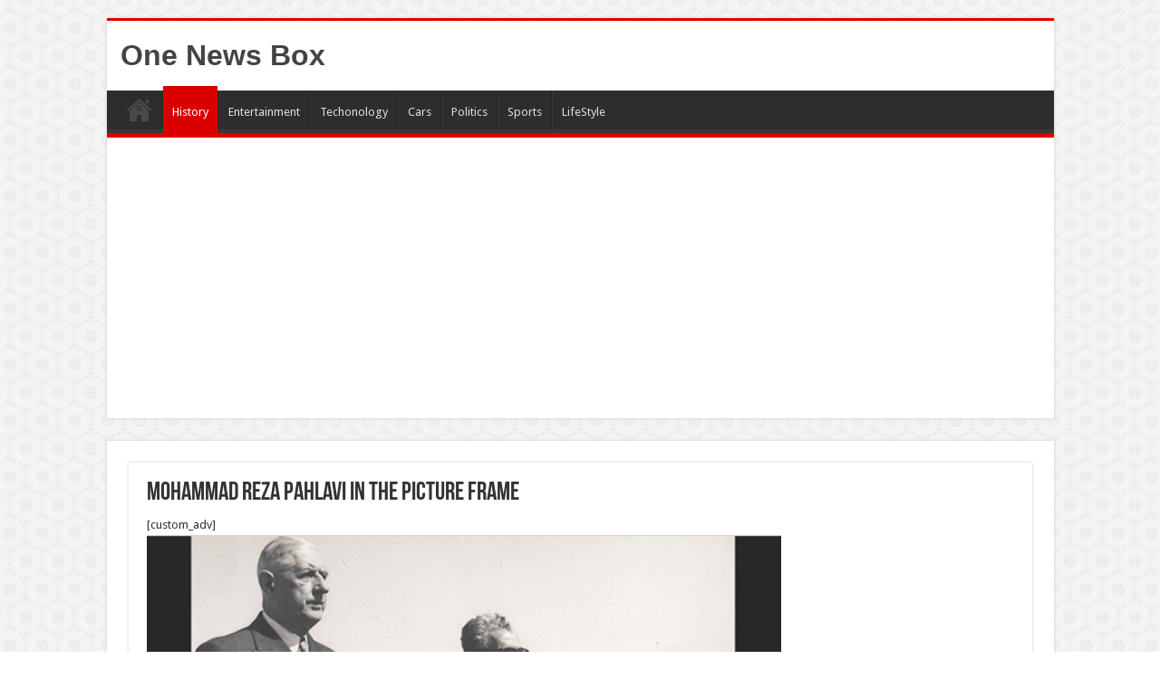

--- FILE ---
content_type: text/html; charset=utf-8
request_url: https://www.google.com/recaptcha/api2/aframe
body_size: 268
content:
<!DOCTYPE HTML><html><head><meta http-equiv="content-type" content="text/html; charset=UTF-8"></head><body><script nonce="_XOjcJLKTsuy3Y0DzeXS4Q">/** Anti-fraud and anti-abuse applications only. See google.com/recaptcha */ try{var clients={'sodar':'https://pagead2.googlesyndication.com/pagead/sodar?'};window.addEventListener("message",function(a){try{if(a.source===window.parent){var b=JSON.parse(a.data);var c=clients[b['id']];if(c){var d=document.createElement('img');d.src=c+b['params']+'&rc='+(localStorage.getItem("rc::a")?sessionStorage.getItem("rc::b"):"");window.document.body.appendChild(d);sessionStorage.setItem("rc::e",parseInt(sessionStorage.getItem("rc::e")||0)+1);localStorage.setItem("rc::h",'1769461976628');}}}catch(b){}});window.parent.postMessage("_grecaptcha_ready", "*");}catch(b){}</script></body></html>